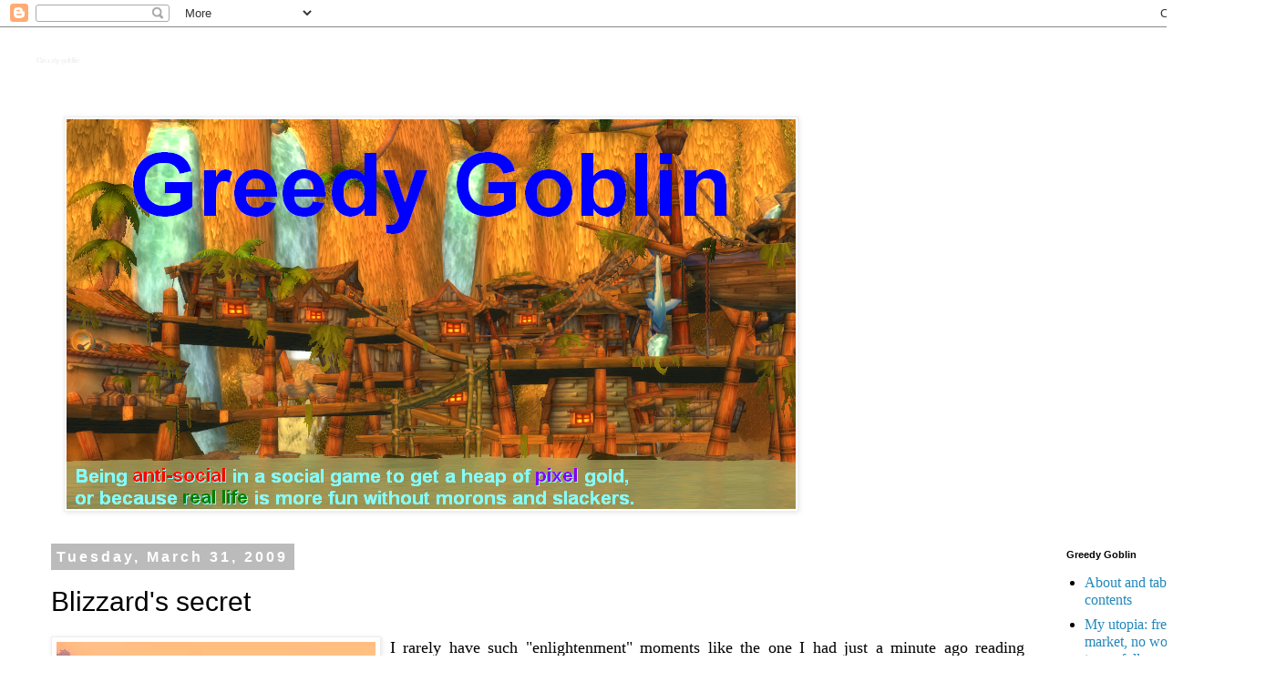

--- FILE ---
content_type: text/html; charset=UTF-8
request_url: http://greedygoblin.blogspot.com/2009/03/blizzards-secret.html
body_size: 20281
content:
<!DOCTYPE html>
<html class='v2' dir='ltr' lang='en'>
<head>
<link href='https://www.blogger.com/static/v1/widgets/335934321-css_bundle_v2.css' rel='stylesheet' type='text/css'/>
<meta content='width=1100' name='viewport'/>
<meta content='text/html; charset=UTF-8' http-equiv='Content-Type'/>
<meta content='blogger' name='generator'/>
<link href='http://greedygoblin.blogspot.com/favicon.ico' rel='icon' type='image/x-icon'/>
<link href='http://greedygoblin.blogspot.com/2009/03/blizzards-secret.html' rel='canonical'/>
<link rel="alternate" type="application/atom+xml" title="Greedy goblin - Atom" href="http://greedygoblin.blogspot.com/feeds/posts/default" />
<link rel="alternate" type="application/rss+xml" title="Greedy goblin - RSS" href="http://greedygoblin.blogspot.com/feeds/posts/default?alt=rss" />
<link rel="service.post" type="application/atom+xml" title="Greedy goblin - Atom" href="https://www.blogger.com/feeds/1461700565722278823/posts/default" />

<link rel="alternate" type="application/atom+xml" title="Greedy goblin - Atom" href="http://greedygoblin.blogspot.com/feeds/3243101324405234114/comments/default" />
<!--Can't find substitution for tag [blog.ieCssRetrofitLinks]-->
<link href='https://blogger.googleusercontent.com/img/b/R29vZ2xl/AVvXsEhttG-p1PENNoinftY9eCyZgZ676j6Yace27hjLxgDXLb2sUtmQruRCfL80d_sbIx32DQc1E-1-JjgJ5pk9NtW1S42PprPKAzzoVMS0qa2e1NtDh17a9liabyfZRDL51DXuKnrGucJrDIM/s400/phil.jpg' rel='image_src'/>
<meta content='http://greedygoblin.blogspot.com/2009/03/blizzards-secret.html' property='og:url'/>
<meta content='Blizzard&#39;s secret' property='og:title'/>
<meta content='I rarely have such &quot;enlightenment&quot; moments like the one I had just a minute ago reading Tobold : &quot; If anything, social interaction is one of...' property='og:description'/>
<meta content='https://blogger.googleusercontent.com/img/b/R29vZ2xl/AVvXsEhttG-p1PENNoinftY9eCyZgZ676j6Yace27hjLxgDXLb2sUtmQruRCfL80d_sbIx32DQc1E-1-JjgJ5pk9NtW1S42PprPKAzzoVMS0qa2e1NtDh17a9liabyfZRDL51DXuKnrGucJrDIM/w1200-h630-p-k-no-nu/phil.jpg' property='og:image'/>
<title>Greedy goblin: Blizzard's secret</title>
<style id='page-skin-1' type='text/css'><!--
/*
-----------------------------------------------
Blogger Template Style
Name:     Simple
Designer: Blogger
URL:      www.blogger.com
----------------------------------------------- */
/* Content
----------------------------------------------- */
body {
font: normal normal 16px Georgia, Utopia, 'Palatino Linotype', Palatino, serif;
color: #000000;
background: #ffffff none repeat scroll top left;
padding: 0 0 0 0;
}
html body .region-inner {
min-width: 0;
max-width: 100%;
width: auto;
}
h2 {
font-size: 22px;
}
a:link {
text-decoration:none;
color: #2288bb;
}
a:visited {
text-decoration:none;
color: #888888;
}
a:hover {
text-decoration:underline;
color: #33aaff;
}
.body-fauxcolumn-outer .fauxcolumn-inner {
background: transparent none repeat scroll top left;
_background-image: none;
}
.body-fauxcolumn-outer .cap-top {
position: absolute;
z-index: 1;
height: 400px;
width: 100%;
}
.body-fauxcolumn-outer .cap-top .cap-left {
width: 100%;
background: transparent none repeat-x scroll top left;
_background-image: none;
}
.content-outer {
-moz-box-shadow: 0 0 0 rgba(0, 0, 0, .15);
-webkit-box-shadow: 0 0 0 rgba(0, 0, 0, .15);
-goog-ms-box-shadow: 0 0 0 #333333;
box-shadow: 0 0 0 rgba(0, 0, 0, .15);
margin-bottom: 1px;
}
.content-inner {
padding: 10px 40px;
}
.content-inner {
background-color: #ffffff;
}
/* Header
----------------------------------------------- */
.header-outer {
background: transparent none repeat-x scroll 0 -400px;
_background-image: none;
}
.Header h1 {
font: normal normal 8px 'Trebuchet MS',Trebuchet,Verdana,sans-serif;
color: #ffffff;
text-shadow: 0 0 0 rgba(0, 0, 0, .2);
}
.Header h1 a {
color: #ffffff;
}
.Header .description {
font-size: 18px;
color: #000000;
}
.header-inner .Header .titlewrapper {
padding: 22px 0;
}
.header-inner .Header .descriptionwrapper {
padding: 0 0;
}
/* Tabs
----------------------------------------------- */
.tabs-inner .section:first-child {
border-top: 0 solid #dddddd;
}
.tabs-inner .section:first-child ul {
margin-top: -1px;
border-top: 1px solid #dddddd;
border-left: 1px solid #dddddd;
border-right: 1px solid #dddddd;
}
.tabs-inner .widget ul {
background: transparent none repeat-x scroll 0 -800px;
_background-image: none;
border-bottom: 1px solid #dddddd;
margin-top: 0;
margin-left: -30px;
margin-right: -30px;
}
.tabs-inner .widget li a {
display: inline-block;
padding: .6em 1em;
font: normal normal 20px 'Trebuchet MS', Trebuchet, Verdana, sans-serif;
color: #000000;
border-left: 1px solid #ffffff;
border-right: 1px solid #dddddd;
}
.tabs-inner .widget li:first-child a {
border-left: none;
}
.tabs-inner .widget li.selected a, .tabs-inner .widget li a:hover {
color: #000000;
background-color: #eeeeee;
text-decoration: none;
}
/* Columns
----------------------------------------------- */
.main-outer {
border-top: 0 solid transparent;
}
.fauxcolumn-left-outer .fauxcolumn-inner {
border-right: 1px solid transparent;
}
.fauxcolumn-right-outer .fauxcolumn-inner {
border-left: 1px solid transparent;
}
/* Headings
----------------------------------------------- */
div.widget > h2,
div.widget h2.title {
margin: 0 0 1em 0;
font: normal bold 11px 'Trebuchet MS',Trebuchet,Verdana,sans-serif;
color: #000000;
}
/* Widgets
----------------------------------------------- */
.widget .zippy {
color: #999999;
text-shadow: 2px 2px 1px rgba(0, 0, 0, .1);
}
.widget .popular-posts ul {
list-style: none;
}
/* Posts
----------------------------------------------- */
h2.date-header {
font: normal bold 16px Arial, Tahoma, Helvetica, FreeSans, sans-serif;
}
.date-header span {
background-color: #bbbbbb;
color: #ffffff;
padding: 0.4em;
letter-spacing: 3px;
margin: inherit;
}
.main-inner {
padding-top: 35px;
padding-bottom: 65px;
}
.main-inner .column-center-inner {
padding: 0 0;
}
.main-inner .column-center-inner .section {
margin: 0 1em;
}
.post {
margin: 0 0 45px 0;
}
h3.post-title, .comments h4 {
font: normal normal 30px 'Trebuchet MS',Trebuchet,Verdana,sans-serif;
margin: .75em 0 0;
}
.post-body {
font-size: 110%;
line-height: 1.4;
position: relative;
}
.post-body img, .post-body .tr-caption-container, .Profile img, .Image img,
.BlogList .item-thumbnail img {
padding: 2px;
background: #ffffff;
border: 1px solid #eeeeee;
-moz-box-shadow: 1px 1px 5px rgba(0, 0, 0, .1);
-webkit-box-shadow: 1px 1px 5px rgba(0, 0, 0, .1);
box-shadow: 1px 1px 5px rgba(0, 0, 0, .1);
}
.post-body img, .post-body .tr-caption-container {
padding: 5px;
}
.post-body .tr-caption-container {
color: #666666;
}
.post-body .tr-caption-container img {
padding: 0;
background: transparent;
border: none;
-moz-box-shadow: 0 0 0 rgba(0, 0, 0, .1);
-webkit-box-shadow: 0 0 0 rgba(0, 0, 0, .1);
box-shadow: 0 0 0 rgba(0, 0, 0, .1);
}
.post-header {
margin: 0 0 1.5em;
line-height: 1.6;
font-size: 90%;
}
.post-footer {
margin: 20px -2px 0;
padding: 5px 10px;
color: #666666;
background-color: #eeeeee;
border-bottom: 1px solid #eeeeee;
line-height: 1.6;
font-size: 90%;
}
#comments .comment-author {
padding-top: 1.5em;
border-top: 1px solid transparent;
background-position: 0 1.5em;
}
#comments .comment-author:first-child {
padding-top: 0;
border-top: none;
}
.avatar-image-container {
margin: .2em 0 0;
}
#comments .avatar-image-container img {
border: 1px solid #eeeeee;
}
/* Comments
----------------------------------------------- */
.comments .comments-content .icon.blog-author {
background-repeat: no-repeat;
background-image: url([data-uri]);
}
.comments .comments-content .loadmore a {
border-top: 1px solid #999999;
border-bottom: 1px solid #999999;
}
.comments .comment-thread.inline-thread {
background-color: #eeeeee;
}
.comments .continue {
border-top: 2px solid #999999;
}
/* Accents
---------------------------------------------- */
.section-columns td.columns-cell {
border-left: 1px solid transparent;
}
.blog-pager {
background: transparent url(https://www.blogblog.com/1kt/simple/paging_dot.png) repeat-x scroll top center;
}
.blog-pager-older-link, .home-link,
.blog-pager-newer-link {
background-color: #ffffff;
padding: 5px;
}
.footer-outer {
border-top: 1px dashed #bbbbbb;
}
/* Mobile
----------------------------------------------- */
body.mobile  {
background-size: auto;
}
.mobile .body-fauxcolumn-outer {
background: transparent none repeat scroll top left;
}
.mobile .body-fauxcolumn-outer .cap-top {
background-size: 100% auto;
}
.mobile .content-outer {
-webkit-box-shadow: 0 0 3px rgba(0, 0, 0, .15);
box-shadow: 0 0 3px rgba(0, 0, 0, .15);
}
.mobile .tabs-inner .widget ul {
margin-left: 0;
margin-right: 0;
}
.mobile .post {
margin: 0;
}
.mobile .main-inner .column-center-inner .section {
margin: 0;
}
.mobile .date-header span {
padding: 0.1em 10px;
margin: 0 -10px;
}
.mobile h3.post-title {
margin: 0;
}
.mobile .blog-pager {
background: transparent none no-repeat scroll top center;
}
.mobile .footer-outer {
border-top: none;
}
.mobile .main-inner, .mobile .footer-inner {
background-color: #ffffff;
}
.mobile-index-contents {
color: #000000;
}
.mobile-link-button {
background-color: #2288bb;
}
.mobile-link-button a:link, .mobile-link-button a:visited {
color: #ffffff;
}
.mobile .tabs-inner .section:first-child {
border-top: none;
}
.mobile .tabs-inner .PageList .widget-content {
background-color: #eeeeee;
color: #000000;
border-top: 1px solid #dddddd;
border-bottom: 1px solid #dddddd;
}
.mobile .tabs-inner .PageList .widget-content .pagelist-arrow {
border-left: 1px solid #dddddd;
}

--></style>
<style id='template-skin-1' type='text/css'><!--
body {
min-width: 1400px;
}
.content-outer, .content-fauxcolumn-outer, .region-inner {
min-width: 1400px;
max-width: 1400px;
_width: 1400px;
}
.main-inner .columns {
padding-left: 0px;
padding-right: 220px;
}
.main-inner .fauxcolumn-center-outer {
left: 0px;
right: 220px;
/* IE6 does not respect left and right together */
_width: expression(this.parentNode.offsetWidth -
parseInt("0px") -
parseInt("220px") + 'px');
}
.main-inner .fauxcolumn-left-outer {
width: 0px;
}
.main-inner .fauxcolumn-right-outer {
width: 220px;
}
.main-inner .column-left-outer {
width: 0px;
right: 100%;
margin-left: -0px;
}
.main-inner .column-right-outer {
width: 220px;
margin-right: -220px;
}
#layout {
min-width: 0;
}
#layout .content-outer {
min-width: 0;
width: 800px;
}
#layout .region-inner {
min-width: 0;
width: auto;
}
body#layout div.add_widget {
padding: 8px;
}
body#layout div.add_widget a {
margin-left: 32px;
}
--></style>
<link href='https://www.blogger.com/dyn-css/authorization.css?targetBlogID=1461700565722278823&amp;zx=d8822a48-a583-46a1-82fd-bfb90755fe2e' media='none' onload='if(media!=&#39;all&#39;)media=&#39;all&#39;' rel='stylesheet'/><noscript><link href='https://www.blogger.com/dyn-css/authorization.css?targetBlogID=1461700565722278823&amp;zx=d8822a48-a583-46a1-82fd-bfb90755fe2e' rel='stylesheet'/></noscript>
<meta name='google-adsense-platform-account' content='ca-host-pub-1556223355139109'/>
<meta name='google-adsense-platform-domain' content='blogspot.com'/>

</head>
<body class='loading variant-simplysimple'>
<div class='navbar section' id='navbar' name='Navbar'><div class='widget Navbar' data-version='1' id='Navbar1'><script type="text/javascript">
    function setAttributeOnload(object, attribute, val) {
      if(window.addEventListener) {
        window.addEventListener('load',
          function(){ object[attribute] = val; }, false);
      } else {
        window.attachEvent('onload', function(){ object[attribute] = val; });
      }
    }
  </script>
<div id="navbar-iframe-container"></div>
<script type="text/javascript" src="https://apis.google.com/js/platform.js"></script>
<script type="text/javascript">
      gapi.load("gapi.iframes:gapi.iframes.style.bubble", function() {
        if (gapi.iframes && gapi.iframes.getContext) {
          gapi.iframes.getContext().openChild({
              url: 'https://www.blogger.com/navbar/1461700565722278823?po\x3d3243101324405234114\x26origin\x3dhttp://greedygoblin.blogspot.com',
              where: document.getElementById("navbar-iframe-container"),
              id: "navbar-iframe"
          });
        }
      });
    </script><script type="text/javascript">
(function() {
var script = document.createElement('script');
script.type = 'text/javascript';
script.src = '//pagead2.googlesyndication.com/pagead/js/google_top_exp.js';
var head = document.getElementsByTagName('head')[0];
if (head) {
head.appendChild(script);
}})();
</script>
</div></div>
<div class='body-fauxcolumns'>
<div class='fauxcolumn-outer body-fauxcolumn-outer'>
<div class='cap-top'>
<div class='cap-left'></div>
<div class='cap-right'></div>
</div>
<div class='fauxborder-left'>
<div class='fauxborder-right'></div>
<div class='fauxcolumn-inner'>
</div>
</div>
<div class='cap-bottom'>
<div class='cap-left'></div>
<div class='cap-right'></div>
</div>
</div>
</div>
<div class='content'>
<div class='content-fauxcolumns'>
<div class='fauxcolumn-outer content-fauxcolumn-outer'>
<div class='cap-top'>
<div class='cap-left'></div>
<div class='cap-right'></div>
</div>
<div class='fauxborder-left'>
<div class='fauxborder-right'></div>
<div class='fauxcolumn-inner'>
</div>
</div>
<div class='cap-bottom'>
<div class='cap-left'></div>
<div class='cap-right'></div>
</div>
</div>
</div>
<div class='content-outer'>
<div class='content-cap-top cap-top'>
<div class='cap-left'></div>
<div class='cap-right'></div>
</div>
<div class='fauxborder-left content-fauxborder-left'>
<div class='fauxborder-right content-fauxborder-right'></div>
<div class='content-inner'>
<header>
<div class='header-outer'>
<div class='header-cap-top cap-top'>
<div class='cap-left'></div>
<div class='cap-right'></div>
</div>
<div class='fauxborder-left header-fauxborder-left'>
<div class='fauxborder-right header-fauxborder-right'></div>
<div class='region-inner header-inner'>
<div class='header section' id='header' name='Header'><div class='widget Header' data-version='1' id='Header1'>
<div id='header-inner'>
<div class='titlewrapper'>
<h1 class='title'>
<a href='http://greedygoblin.blogspot.com/'>
Greedy goblin
</a>
</h1>
</div>
<div class='descriptionwrapper'>
<p class='description'><span>
</span></p>
</div>
</div>
</div></div>
</div>
</div>
<div class='header-cap-bottom cap-bottom'>
<div class='cap-left'></div>
<div class='cap-right'></div>
</div>
</div>
</header>
<div class='tabs-outer'>
<div class='tabs-cap-top cap-top'>
<div class='cap-left'></div>
<div class='cap-right'></div>
</div>
<div class='fauxborder-left tabs-fauxborder-left'>
<div class='fauxborder-right tabs-fauxborder-right'></div>
<div class='region-inner tabs-inner'>
<div class='tabs section' id='crosscol' name='Cross-Column'><div class='widget Image' data-version='1' id='Image1'>
<h2>Greedy Goblin</h2>
<div class='widget-content'>
<a href='http://greedygoblin.blogspot.com/'>
<img alt='Greedy Goblin' height='428' id='Image1_img' src='https://blogger.googleusercontent.com/img/b/R29vZ2xl/AVvXsEjOxprewG8KKIDZPmHZO8Oy10m5Vy0sRg_Du95dlNVdjb_wBnvc9HEVMI36CYK1w49xWTdN0WGP5d9VAVds1mxxMlucxlUHOFI0z5HQY87zA2CYW1VlxBlB_DyTnH4cQCNh4sq_LmOL55te/s800-Ic42/goblin4.png' width='800'/>
</a>
<br/>
</div>
<div class='clear'></div>
</div></div>
<div class='tabs no-items section' id='crosscol-overflow' name='Cross-Column 2'></div>
</div>
</div>
<div class='tabs-cap-bottom cap-bottom'>
<div class='cap-left'></div>
<div class='cap-right'></div>
</div>
</div>
<div class='main-outer'>
<div class='main-cap-top cap-top'>
<div class='cap-left'></div>
<div class='cap-right'></div>
</div>
<div class='fauxborder-left main-fauxborder-left'>
<div class='fauxborder-right main-fauxborder-right'></div>
<div class='region-inner main-inner'>
<div class='columns fauxcolumns'>
<div class='fauxcolumn-outer fauxcolumn-center-outer'>
<div class='cap-top'>
<div class='cap-left'></div>
<div class='cap-right'></div>
</div>
<div class='fauxborder-left'>
<div class='fauxborder-right'></div>
<div class='fauxcolumn-inner'>
</div>
</div>
<div class='cap-bottom'>
<div class='cap-left'></div>
<div class='cap-right'></div>
</div>
</div>
<div class='fauxcolumn-outer fauxcolumn-left-outer'>
<div class='cap-top'>
<div class='cap-left'></div>
<div class='cap-right'></div>
</div>
<div class='fauxborder-left'>
<div class='fauxborder-right'></div>
<div class='fauxcolumn-inner'>
</div>
</div>
<div class='cap-bottom'>
<div class='cap-left'></div>
<div class='cap-right'></div>
</div>
</div>
<div class='fauxcolumn-outer fauxcolumn-right-outer'>
<div class='cap-top'>
<div class='cap-left'></div>
<div class='cap-right'></div>
</div>
<div class='fauxborder-left'>
<div class='fauxborder-right'></div>
<div class='fauxcolumn-inner'>
</div>
</div>
<div class='cap-bottom'>
<div class='cap-left'></div>
<div class='cap-right'></div>
</div>
</div>
<!-- corrects IE6 width calculation -->
<div class='columns-inner'>
<div class='column-center-outer'>
<div class='column-center-inner'>
<div class='main section' id='main' name='Main'><div class='widget Blog' data-version='1' id='Blog1'>
<div class='blog-posts hfeed'>

          <div class="date-outer">
        
<h2 class='date-header'><span>Tuesday, March 31, 2009</span></h2>

          <div class="date-posts">
        
<div class='post-outer'>
<div class='post hentry uncustomized-post-template' itemprop='blogPost' itemscope='itemscope' itemtype='http://schema.org/BlogPosting'>
<meta content='https://blogger.googleusercontent.com/img/b/R29vZ2xl/AVvXsEhttG-p1PENNoinftY9eCyZgZ676j6Yace27hjLxgDXLb2sUtmQruRCfL80d_sbIx32DQc1E-1-JjgJ5pk9NtW1S42PprPKAzzoVMS0qa2e1NtDh17a9liabyfZRDL51DXuKnrGucJrDIM/s400/phil.jpg' itemprop='image_url'/>
<meta content='1461700565722278823' itemprop='blogId'/>
<meta content='3243101324405234114' itemprop='postId'/>
<a name='3243101324405234114'></a>
<h3 class='post-title entry-title' itemprop='name'>
Blizzard's secret
</h3>
<div class='post-header'>
<div class='post-header-line-1'></div>
</div>
<div class='post-body entry-content' id='post-body-3243101324405234114' itemprop='description articleBody'>
<div style="text-align: justify;"><img alt="" border="0" id="BLOGGER_PHOTO_ID_5283419979927754818" src="https://blogger.googleusercontent.com/img/b/R29vZ2xl/AVvXsEhttG-p1PENNoinftY9eCyZgZ676j6Yace27hjLxgDXLb2sUtmQruRCfL80d_sbIx32DQc1E-1-JjgJ5pk9NtW1S42PprPKAzzoVMS0qa2e1NtDh17a9liabyfZRDL51DXuKnrGucJrDIM/s400/phil.jpg" style="margin: 0pt 10px 10px 0pt; float: left; cursor: pointer; width: 350px; height: 200px;" />I rarely have such "enlightenment" moments like the one I had just a minute ago reading <a href="http://tobolds.blogspot.com/2009/03/can-there-be-other-games-after-wow.html">Tobold</a>: "<span style="color: rgb(102, 102, 102);">If anything, social interaction is one of the weak points of World of Warcraft. No other game has so much soloing, so much guild hopping, so little loyalty between "friends" and guild mates. Guilds draw together when there is new content to beat, but quickly fall apart once the content is beaten. Blizzard completely failed to introduce any purpose to guilds beyond raids. And as new raid content is being added at a relatively slow pace, there are large stretches of time in which WoW is vulnerable to large numbers of people being bored and leaving WoW to check out a new game. If that new game would be any good, and had better social cohesion, the social "pull" would be more likely to draw players out of WoW than back in.</span>"<br /><br />I strongly believe that this "weakness" is the very secret that made WoW the No1 MMO. Am I crazy, claiming that "social interaction weakness" is the strongpoint of a social game? I think not.<br /><br />To understand this point, one has to see what the social people want: understanding, acceptance, respect, to like and to be liked. Theoretically it's not hard to get. It doesn't cost me to "be nice" with others. It doesn't hurt even me, the antisocial goblin to greet a stranger with "Good evening Sir, could you be so kind to tell me where X street is?". Believe or not, I never call my co-workers in other departments anything than "dear X" or "Sir/Madam", or "Hi mate". Why would I? Do I need drama? Does being nice hurts me somehow? These people may feel that I like them, I respect them, and it's only the circumstances that doesn't let us get any closer than a give each other a smile and some nice words.<br /><br />On the other hand the co-workers of my own department are pretty different. Some of them I really like and cooperate happily. Others... well... there was a guy I refused to even talk to and when the boss asked what's going on, I told him "he is a moron and if I'd open my mouth I'd say something that could bring an emotional harassment lawsuit to the company". Why? Because I thought he was a moron who is just wasting our resources and I have to work more than my fair share because he is unable to. Was I right? I believe so, but an objective third party may disagree.<br /><br />Was he a devilkin, worse than anyone in the company? Even I don't think so. Then why was my connection with him terrible (and quite uneasy with some others), while I'm fine with the guys in other departments? Because the latter have no effect on my life, neither positive, nor negative. They never had a <span style="font-style: italic;">chance</span> to cause me any trouble.<br /><br />The members of my department are my close co-workers. Our projects are common, if the other guy don't do his part, the project will fail, no matter how good my part was. If he does his part, if he bring good ideas, if he gives constructive critism to mine, he is a great help, and I'm greatful for his effort. If he does not, I will dislike him, meaning I'm trying to make him quit or be fired and replaced with a better one.<br /><br />So I'm nice with every strangers and friendly/unfriendly with close people depending on their <span style="font-style: italic;">effort.</span> You can set up pinkish lies about "friendship" and "love" but the bottom line is always effort. Ask yourself: if your significant other would stop making good effort in the bedroom (and on the kitchen table, in the car, in the hotel elevator...), how long would your "pure and selfless" love hold?<br /><br />In WoW the "weak interaction" with soloing, easy guild hopping, "no purpose beyond raiding" guild means that we no way depend on the other. He cannot really hurt our gaming experience, unless he is directly harassing us.<br /><ul style="margin-top: 0pt; margin-bottom: 0pt;"><li>He doesn't show up at raid inv? No problems dude, bring the player not the class, anyone  else can takes his place.</li><li>He does 1000DPS? No problems dude, I can make 4K, so I can carry 3 such players.<br /></li><li>He wants the same epic? No problems dude, this, or some other will drop next week. It's not like anyone will be less than full ilvl226 a month after 3.1</li><li>He sucks at PvP? Chill dude, it's just a game, we still get loads of honor points even if we lose all the matches and we can arena without him.<br /></li><li>He does not share gold? So what, does anyone needs any?</li><li>He quit the guild at 2 AM? Wait a minute dude, what was his name? X? Was he in our guild at all?</li></ul><br />Imagine a game where we depend on each other. Imagine that after wiping on Thaddeus  you would lose a level and would have to quest in Icecrown a day to be able to wear your epics again. The guy who messed up polarity would still be a dude?<br /><br />Imagine a non-consensual PvP game like Darkfall where you arranged to go to X location in group of 4 to do something and he doesn't bother to show up, and you wait for an hour than the 3 of you move out just to be ganked by 4 guys, who /laugh at you while loot your gear. You could have won or at least retreat if you were 4. Would he still be a dude?<br /><br />Imagine a business-PvP game like EVE, where a corporate (guild) leader hops guild with <a href="http://tobolds.blogspot.com/2009/02/mega-griefing.html">half of the guildmembers wealth</a>. Would it be just "chill dude it's just a game"?<br /><br />Imagine an evolving PvE game where Sartharion's eggs hatch and he assaults and burns Dalaran, giving <span style="font-style: italic;">everyone </span>a "Game Over" screen if the server population fail to raid him N times within 4 weeks after expansion? The guy who levels his alts instead of gearing his main to get ready to raid would still be a dude?<br /><br />WoW is a 0 stress environment (unless you make stress yourself by setting a goal that needs other people's participation). The other people can not cause you any loss of items, gold, achievement points or any kind of "fun" (unless harassing). WoW is like a "happy hours" in a beerhouse. Everyone is a dude. Everyone is nice to you and no one give you a hard time. No one causes you any loss. While the guys are changing all the time, there is always a dude sitting next to you with a happy face and a full glass of beer.<br /></div>
<div style='clear: both;'></div>
</div>
<div class='post-footer'>
<div class='post-footer-line post-footer-line-1'>
<span class='post-author vcard'>
</span>
<span class='post-timestamp'>
at
<meta content='http://greedygoblin.blogspot.com/2009/03/blizzards-secret.html' itemprop='url'/>
<a class='timestamp-link' href='http://greedygoblin.blogspot.com/2009/03/blizzards-secret.html' rel='bookmark' title='permanent link'><abbr class='published' itemprop='datePublished' title='2009-03-31T07:00:00+02:00'>07:00</abbr></a>
</span>
<span class='post-comment-link'>
</span>
<span class='post-icons'>
<span class='item-action'>
<a href='https://www.blogger.com/email-post/1461700565722278823/3243101324405234114' title='Email Post'>
<img alt='' class='icon-action' height='13' src='https://resources.blogblog.com/img/icon18_email.gif' width='18'/>
</a>
</span>
</span>
<div class='post-share-buttons goog-inline-block'>
</div>
</div>
<div class='post-footer-line post-footer-line-2'>
<span class='post-labels'>
Categories:
<a href='http://greedygoblin.blogspot.com/search/label/Ideas' rel='tag'>Ideas</a>
</span>
</div>
<div class='post-footer-line post-footer-line-3'>
<span class='post-location'>
</span>
</div>
</div>
</div>
<div class='comments' id='comments'>
<a name='comments'></a>
<h4>13 comments:</h4>
<div id='Blog1_comments-block-wrapper'>
<dl class='avatar-comment-indent' id='comments-block'>
<dt class='comment-author ' id='c1631650212050733234'>
<a name='c1631650212050733234'></a>
<div class="avatar-image-container vcard"><span dir="ltr"><a href="https://www.blogger.com/profile/15177750815584983551" target="" rel="nofollow" onclick="" class="avatar-hovercard" id="av-1631650212050733234-15177750815584983551"><img src="https://resources.blogblog.com/img/blank.gif" width="35" height="35" class="delayLoad" style="display: none;" longdesc="//blogger.googleusercontent.com/img/b/R29vZ2xl/AVvXsEj953p-kgvyhVg1SHcHzeHPIY64fQjSCL0Gkq-EZN6nyo1PlzNY-9jVkKMxQDJQDiBpustTYEM2_1SoZTNzDbtbuQSya_sDxTpOpRdapSOI9wNuxWWVhSRTI2sTQ3FSuA/s45-c/Yaggleaxes.JPG" alt="" title="Yaggle">

<noscript><img src="//blogger.googleusercontent.com/img/b/R29vZ2xl/AVvXsEj953p-kgvyhVg1SHcHzeHPIY64fQjSCL0Gkq-EZN6nyo1PlzNY-9jVkKMxQDJQDiBpustTYEM2_1SoZTNzDbtbuQSya_sDxTpOpRdapSOI9wNuxWWVhSRTI2sTQ3FSuA/s45-c/Yaggleaxes.JPG" width="35" height="35" class="photo" alt=""></noscript></a></span></div>
<a href='https://www.blogger.com/profile/15177750815584983551' rel='nofollow'>Yaggle</a>
said...
</dt>
<dd class='comment-body' id='Blog1_cmt-1631650212050733234'>
<p>
It really does come down to "effort" even more so than "results".  I am not even sure why this is but when there is no effort I feel disrespected, I feel my instincts tell me to stay away from that person.  I feel slighted.  Even when a person gives results, I am not sure deep down what that person's motives are.  But when somebody gives effort, I know that person has decent motives.
</p>
</dd>
<dd class='comment-footer'>
<span class='comment-timestamp'>
<a href='http://greedygoblin.blogspot.com/2009/03/blizzards-secret.html?showComment=1238477220000#c1631650212050733234' title='comment permalink'>
31 March, 2009 07:27
</a>
<span class='item-control blog-admin pid-1217862785'>
<a class='comment-delete' href='https://www.blogger.com/comment/delete/1461700565722278823/1631650212050733234' title='Delete Comment'>
<img src='https://resources.blogblog.com/img/icon_delete13.gif'/>
</a>
</span>
</span>
</dd>
<dt class='comment-author ' id='c1015913194590985201'>
<a name='c1015913194590985201'></a>
<div class="avatar-image-container avatar-stock"><span dir="ltr"><a href="https://www.blogger.com/profile/07903694685830540964" target="" rel="nofollow" onclick="" class="avatar-hovercard" id="av-1015913194590985201-07903694685830540964"><img src="//www.blogger.com/img/blogger_logo_round_35.png" width="35" height="35" alt="" title="Unknown">

</a></span></div>
<a href='https://www.blogger.com/profile/07903694685830540964' rel='nofollow'>Unknown</a>
said...
</dt>
<dd class='comment-body' id='Blog1_cmt-1015913194590985201'>
<p>
I mostly agree with Yaggle, though with the current ezmode raiding, I'm not certain it's easy to distinguish between effort and results.<BR/><BR/>Case in point: my guild is still incapable of Sarth + 1. Why? People keep getting hit by lava waves. Two or three people, each wave.<BR/><BR/>I don't care if you're in tears on vent insisting you're giving your best effort, I'm not necessarily able to accept that such a claim is genuine in this sort of situation.<BR/><BR/>(So I guess what I'm rambling towards is wondering whether there is an intelligent way to delineate between effort and results.)<BR/><BR/>Unrelated: "if your significant other would stop making good effort in the bedroom (and on the kitchen table, in the car, in the hotel elevator...)" is probably the best line I've seen in any blog in quite some time. Well played, sir.
</p>
</dd>
<dd class='comment-footer'>
<span class='comment-timestamp'>
<a href='http://greedygoblin.blogspot.com/2009/03/blizzards-secret.html?showComment=1238478000000#c1015913194590985201' title='comment permalink'>
31 March, 2009 07:40
</a>
<span class='item-control blog-admin pid-911781612'>
<a class='comment-delete' href='https://www.blogger.com/comment/delete/1461700565722278823/1015913194590985201' title='Delete Comment'>
<img src='https://resources.blogblog.com/img/icon_delete13.gif'/>
</a>
</span>
</span>
</dd>
<dt class='comment-author ' id='c4880162312620854472'>
<a name='c4880162312620854472'></a>
<div class="avatar-image-container avatar-stock"><span dir="ltr"><a href="https://www.blogger.com/profile/05599530550830912452" target="" rel="nofollow" onclick="" class="avatar-hovercard" id="av-4880162312620854472-05599530550830912452"><img src="//www.blogger.com/img/blogger_logo_round_35.png" width="35" height="35" alt="" title="DarkKnight">

</a></span></div>
<a href='https://www.blogger.com/profile/05599530550830912452' rel='nofollow'>DarkKnight</a>
said...
</dt>
<dd class='comment-body' id='Blog1_cmt-4880162312620854472'>
<p>
I have to admit that the whole soloing part is mainly why I stuck to WoW a long time ago (read: over 4 years ago), as back then I just played it for some fun and relaxing and as solo as can be. Which changed over time thanks to meeting some very nice and fun people, although I am now more and more going back to soloing, simply because of sheer boredom with current content.<BR/>Although I get the feeling that more and more soloistic (hmm, not a word according to FF Spellcheck, but you get the idea) ppl are 'invading' WoW now. Which are basically after the purples and then leave again to a better place.<BR/>And that is all fine in WoW, as said in blog there is no penalty at all, so it is all just doing like you want. If you however respect the members of your guild then you can not possibly join a guild for a week, get some purples and move on again. And that's the only purpose a guild has atm: stability, one way or another.<BR/><BR/>To get back on Yaggles point: There you see the effort/results coming back, because at the moment, a minimum of effort is required to get the wanted results. Question is whether guilds will keep existing if it stays like this and they become basically superfluous. Why bother being in a guild when you can just PuG everything whenever you want and however you want? The only reason imo would be to get the 'harder' things done (think Sarth 3D e.g.) or in case you actually have multiple friends in a guild, but even then it is not really needed.<BR/><BR/>So the main question is: how will the balance effort vs results be. If any effort will bring results, than soloing might be the easiest way and as such back to why WoW became so big in the first place. But then even solo'ing can get you into raids, in stead of being 'limited' to questing, battlegrounds, arena, instancing. In other words: atm everything is possible by soloing, so there is definitely less and less social requirements in WoW. Whether that's good or bad I'll refrain from commenting on :).
</p>
</dd>
<dd class='comment-footer'>
<span class='comment-timestamp'>
<a href='http://greedygoblin.blogspot.com/2009/03/blizzards-secret.html?showComment=1238486880000#c4880162312620854472' title='comment permalink'>
31 March, 2009 10:08
</a>
<span class='item-control blog-admin pid-543370702'>
<a class='comment-delete' href='https://www.blogger.com/comment/delete/1461700565722278823/4880162312620854472' title='Delete Comment'>
<img src='https://resources.blogblog.com/img/icon_delete13.gif'/>
</a>
</span>
</span>
</dd>
<dt class='comment-author ' id='c6167992126372305297'>
<a name='c6167992126372305297'></a>
<div class="avatar-image-container vcard"><span dir="ltr"><a href="https://www.blogger.com/profile/08716211705647213383" target="" rel="nofollow" onclick="" class="avatar-hovercard" id="av-6167992126372305297-08716211705647213383"><img src="https://resources.blogblog.com/img/blank.gif" width="35" height="35" class="delayLoad" style="display: none;" longdesc="//blogger.googleusercontent.com/img/b/R29vZ2xl/AVvXsEia53JQkJo0nTuLchAnVXfSbgkFZcwuZjW4xyY8XqRk8iIuBmTwWnnCXbu265FqAf6UWH5rjX2yVAywKyMayMMlMcLB05csHn6eIR1kBPv4Wfa1m8ujDLUtBAx1xvlcmA/s45-c/nihlathak.gif" alt="" title="Stabs">

<noscript><img src="//blogger.googleusercontent.com/img/b/R29vZ2xl/AVvXsEia53JQkJo0nTuLchAnVXfSbgkFZcwuZjW4xyY8XqRk8iIuBmTwWnnCXbu265FqAf6UWH5rjX2yVAywKyMayMMlMcLB05csHn6eIR1kBPv4Wfa1m8ujDLUtBAx1xvlcmA/s45-c/nihlathak.gif" width="35" height="35" class="photo" alt=""></noscript></a></span></div>
<a href='https://www.blogger.com/profile/08716211705647213383' rel='nofollow'>Stabs</a>
said...
</dt>
<dd class='comment-body' id='Blog1_cmt-6167992126372305297'>
<p>
Wonderful post, Gevlon
</p>
</dd>
<dd class='comment-footer'>
<span class='comment-timestamp'>
<a href='http://greedygoblin.blogspot.com/2009/03/blizzards-secret.html?showComment=1238502180000#c6167992126372305297' title='comment permalink'>
31 March, 2009 14:23
</a>
<span class='item-control blog-admin pid-195124074'>
<a class='comment-delete' href='https://www.blogger.com/comment/delete/1461700565722278823/6167992126372305297' title='Delete Comment'>
<img src='https://resources.blogblog.com/img/icon_delete13.gif'/>
</a>
</span>
</span>
</dd>
<dt class='comment-author ' id='c2878169511465767949'>
<a name='c2878169511465767949'></a>
<div class="avatar-image-container avatar-stock"><span dir="ltr"><img src="//resources.blogblog.com/img/blank.gif" width="35" height="35" alt="" title="Anonymous">

</span></div>
Anonymous
said...
</dt>
<dd class='comment-body' id='Blog1_cmt-2878169511465767949'>
<p>
yaaaaa gevlon is back on track!<BR/><BR/>good post.
</p>
</dd>
<dd class='comment-footer'>
<span class='comment-timestamp'>
<a href='http://greedygoblin.blogspot.com/2009/03/blizzards-secret.html?showComment=1238509860000#c2878169511465767949' title='comment permalink'>
31 March, 2009 16:31
</a>
<span class='item-control blog-admin pid-1043229328'>
<a class='comment-delete' href='https://www.blogger.com/comment/delete/1461700565722278823/2878169511465767949' title='Delete Comment'>
<img src='https://resources.blogblog.com/img/icon_delete13.gif'/>
</a>
</span>
</span>
</dd>
<dt class='comment-author ' id='c7821023849688332440'>
<a name='c7821023849688332440'></a>
<div class="avatar-image-container vcard"><span dir="ltr"><a href="https://www.blogger.com/profile/12993374723078874130" target="" rel="nofollow" onclick="" class="avatar-hovercard" id="av-7821023849688332440-12993374723078874130"><img src="https://resources.blogblog.com/img/blank.gif" width="35" height="35" class="delayLoad" style="display: none;" longdesc="//blogger.googleusercontent.com/img/b/R29vZ2xl/AVvXsEjYRqId68c7f0KMODSuuKXdSxTy2jjaQ0Yf9gx5gnNhXECs0YUXIaCznUUuKA0qaHqyHmKX3iEjtEXT47f83AwfRQxbqIwu0hYmJyNwnH9DGTagJkiio3n3C7oDEkKJIw/s45-c/Mudman.jpg" alt="" title="Hinenuitepo">

<noscript><img src="//blogger.googleusercontent.com/img/b/R29vZ2xl/AVvXsEjYRqId68c7f0KMODSuuKXdSxTy2jjaQ0Yf9gx5gnNhXECs0YUXIaCznUUuKA0qaHqyHmKX3iEjtEXT47f83AwfRQxbqIwu0hYmJyNwnH9DGTagJkiio3n3C7oDEkKJIw/s45-c/Mudman.jpg" width="35" height="35" class="photo" alt=""></noscript></a></span></div>
<a href='https://www.blogger.com/profile/12993374723078874130' rel='nofollow'>Hinenuitepo</a>
said...
</dt>
<dd class='comment-body' id='Blog1_cmt-7821023849688332440'>
<p>
Sheesh, <BR/>all your social stuff is really getting boring. <BR/>I'd prefer to read about your economic and gold-making strategies.
</p>
</dd>
<dd class='comment-footer'>
<span class='comment-timestamp'>
<a href='http://greedygoblin.blogspot.com/2009/03/blizzards-secret.html?showComment=1238519220000#c7821023849688332440' title='comment permalink'>
31 March, 2009 19:07
</a>
<span class='item-control blog-admin pid-1309014009'>
<a class='comment-delete' href='https://www.blogger.com/comment/delete/1461700565722278823/7821023849688332440' title='Delete Comment'>
<img src='https://resources.blogblog.com/img/icon_delete13.gif'/>
</a>
</span>
</span>
</dd>
<dt class='comment-author ' id='c6338368810834707778'>
<a name='c6338368810834707778'></a>
<div class="avatar-image-container avatar-stock"><span dir="ltr"><img src="//resources.blogblog.com/img/blank.gif" width="35" height="35" alt="" title="Anonymous">

</span></div>
Anonymous
said...
</dt>
<dd class='comment-body' id='Blog1_cmt-6338368810834707778'>
<p>
Wow, Tobold really went out on a limb there saying WoW will someday be replaced by something better. Um, jeez, ya think?<BR/><BR/>What up and coming game company will likely pull this off? Probably Blizzard. :)<BR/><BR/>Let's face it, NO ONE, not a single game company ever, has topped Blizzard in a genre they decide to pursue. It could happen, but it won't be based on better social mechanics or opportunity, that is for sure.
</p>
</dd>
<dd class='comment-footer'>
<span class='comment-timestamp'>
<a href='http://greedygoblin.blogspot.com/2009/03/blizzards-secret.html?showComment=1238519400000#c6338368810834707778' title='comment permalink'>
31 March, 2009 19:10
</a>
<span class='item-control blog-admin pid-1043229328'>
<a class='comment-delete' href='https://www.blogger.com/comment/delete/1461700565722278823/6338368810834707778' title='Delete Comment'>
<img src='https://resources.blogblog.com/img/icon_delete13.gif'/>
</a>
</span>
</span>
</dd>
<dt class='comment-author ' id='c3601342387064878951'>
<a name='c3601342387064878951'></a>
<div class="avatar-image-container vcard"><span dir="ltr"><a href="https://www.blogger.com/profile/03615033343005638291" target="" rel="nofollow" onclick="" class="avatar-hovercard" id="av-3601342387064878951-03615033343005638291"><img src="https://resources.blogblog.com/img/blank.gif" width="35" height="35" class="delayLoad" style="display: none;" longdesc="//2.bp.blogspot.com/_GL0FYDLg8rQ/SkpaITl8XdI/AAAAAAAAASM/7-Bsjrth8dE/S45-s35/hatchdharma%2Bmed.jpg" alt="" title="Hatch">

<noscript><img src="//2.bp.blogspot.com/_GL0FYDLg8rQ/SkpaITl8XdI/AAAAAAAAASM/7-Bsjrth8dE/S45-s35/hatchdharma%2Bmed.jpg" width="35" height="35" class="photo" alt=""></noscript></a></span></div>
<a href='https://www.blogger.com/profile/03615033343005638291' rel='nofollow'>Hatch</a>
said...
</dt>
<dd class='comment-body' id='Blog1_cmt-3601342387064878951'>
<p>
It's pretty cool that the ability to have fun in this particular game is less reliant than it could be on the whims of random people I met over the internet.<BR/><BR/>I like having a low-stress environment to unwind in after a day at my real life job.<BR/><BR/>If I want hardcore challenges, then I'll reach for them in real life, where success gives me real life rewards.
</p>
</dd>
<dd class='comment-footer'>
<span class='comment-timestamp'>
<a href='http://greedygoblin.blogspot.com/2009/03/blizzards-secret.html?showComment=1238523120000#c3601342387064878951' title='comment permalink'>
31 March, 2009 20:12
</a>
<span class='item-control blog-admin pid-1618775535'>
<a class='comment-delete' href='https://www.blogger.com/comment/delete/1461700565722278823/3601342387064878951' title='Delete Comment'>
<img src='https://resources.blogblog.com/img/icon_delete13.gif'/>
</a>
</span>
</span>
</dd>
<dt class='comment-author ' id='c3682996373611863364'>
<a name='c3682996373611863364'></a>
<div class="avatar-image-container avatar-stock"><span dir="ltr"><a href="https://www.blogger.com/profile/18370413068715418697" target="" rel="nofollow" onclick="" class="avatar-hovercard" id="av-3682996373611863364-18370413068715418697"><img src="//www.blogger.com/img/blogger_logo_round_35.png" width="35" height="35" alt="" title="Unknown">

</a></span></div>
<a href='https://www.blogger.com/profile/18370413068715418697' rel='nofollow'>Unknown</a>
said...
</dt>
<dd class='comment-body' id='Blog1_cmt-3682996373611863364'>
<p>
Gevlon, you remind me of Steve Albini:<BR/><BR/>http://www.negativland.com/albini.html<BR/><BR/>That's a compliment.
</p>
</dd>
<dd class='comment-footer'>
<span class='comment-timestamp'>
<a href='http://greedygoblin.blogspot.com/2009/03/blizzards-secret.html?showComment=1238529300000#c3682996373611863364' title='comment permalink'>
31 March, 2009 21:55
</a>
<span class='item-control blog-admin pid-390226147'>
<a class='comment-delete' href='https://www.blogger.com/comment/delete/1461700565722278823/3682996373611863364' title='Delete Comment'>
<img src='https://resources.blogblog.com/img/icon_delete13.gif'/>
</a>
</span>
</span>
</dd>
<dt class='comment-author ' id='c660935609293654314'>
<a name='c660935609293654314'></a>
<div class="avatar-image-container vcard"><span dir="ltr"><a href="https://www.blogger.com/profile/13868901474885427449" target="" rel="nofollow" onclick="" class="avatar-hovercard" id="av-660935609293654314-13868901474885427449"><img src="https://resources.blogblog.com/img/blank.gif" width="35" height="35" class="delayLoad" style="display: none;" longdesc="//blogger.googleusercontent.com/img/b/R29vZ2xl/AVvXsEjB_SvPQUhFHgFb1rgp3_1QAJ6FP6VNEypMJeHUz1BDYbovAfbGu9f3VVjjSpOYOX7tW5ruHfG3_8m2YF0AchL80uKdTsuOsH4P3AQmHMUnbIYgAgl_xB7Og76gulDncNk/s45-c/vexisforum.jpg" alt="" title="Kiryn">

<noscript><img src="//blogger.googleusercontent.com/img/b/R29vZ2xl/AVvXsEjB_SvPQUhFHgFb1rgp3_1QAJ6FP6VNEypMJeHUz1BDYbovAfbGu9f3VVjjSpOYOX7tW5ruHfG3_8m2YF0AchL80uKdTsuOsH4P3AQmHMUnbIYgAgl_xB7Og76gulDncNk/s45-c/vexisforum.jpg" width="35" height="35" class="photo" alt=""></noscript></a></span></div>
<a href='https://www.blogger.com/profile/13868901474885427449' rel='nofollow'>Kiryn</a>
said...
</dt>
<dd class='comment-body' id='Blog1_cmt-660935609293654314'>
<p>
I play WoW precisely because it is weak in social areas. I'm not a social person. I was a big fan of single-player console RPGs when I was growing up, but I found myself constantly bored of them after 40-50 hours. I could spend more time leveling up my characters, perfecting their stats and whatnot, but there wasn't any point to it. There wasn't a reason to grind my characters up past the minimum level needed to defeat the final boss. There simply wasn't anything to do.<BR/><BR/>In WoW, I'm given a single-player game that will never run out of things for me to do, even when I reach the level cap. Leveling each class is different in interesting ways. Each little achievement or quest or day at the auction house gives me a separate little minigame with different rewards. But the rewards for each one are all tied to my persistent characters.<BR/><BR/>The multiplayer aspect of the game is tolerated, because it makes it easy to play alongside one or two of my best friends in real life when we have the time. But I'd rather not associate with my raiding group outside of raids. It's so much more peaceful being in a guild with my alts and nobody else.
</p>
</dd>
<dd class='comment-footer'>
<span class='comment-timestamp'>
<a href='http://greedygoblin.blogspot.com/2009/03/blizzards-secret.html?showComment=1238530440000#c660935609293654314' title='comment permalink'>
31 March, 2009 22:14
</a>
<span class='item-control blog-admin pid-952460576'>
<a class='comment-delete' href='https://www.blogger.com/comment/delete/1461700565722278823/660935609293654314' title='Delete Comment'>
<img src='https://resources.blogblog.com/img/icon_delete13.gif'/>
</a>
</span>
</span>
</dd>
<dt class='comment-author ' id='c6245464215350353204'>
<a name='c6245464215350353204'></a>
<div class="avatar-image-container vcard"><span dir="ltr"><a href="https://www.blogger.com/profile/15177750815584983551" target="" rel="nofollow" onclick="" class="avatar-hovercard" id="av-6245464215350353204-15177750815584983551"><img src="https://resources.blogblog.com/img/blank.gif" width="35" height="35" class="delayLoad" style="display: none;" longdesc="//blogger.googleusercontent.com/img/b/R29vZ2xl/AVvXsEj953p-kgvyhVg1SHcHzeHPIY64fQjSCL0Gkq-EZN6nyo1PlzNY-9jVkKMxQDJQDiBpustTYEM2_1SoZTNzDbtbuQSya_sDxTpOpRdapSOI9wNuxWWVhSRTI2sTQ3FSuA/s45-c/Yaggleaxes.JPG" alt="" title="Yaggle">

<noscript><img src="//blogger.googleusercontent.com/img/b/R29vZ2xl/AVvXsEj953p-kgvyhVg1SHcHzeHPIY64fQjSCL0Gkq-EZN6nyo1PlzNY-9jVkKMxQDJQDiBpustTYEM2_1SoZTNzDbtbuQSya_sDxTpOpRdapSOI9wNuxWWVhSRTI2sTQ3FSuA/s45-c/Yaggleaxes.JPG" width="35" height="35" class="photo" alt=""></noscript></a></span></div>
<a href='https://www.blogger.com/profile/15177750815584983551' rel='nofollow'>Yaggle</a>
said...
</dt>
<dd class='comment-body' id='Blog1_cmt-6245464215350353204'>
<p>
@Hatch - I know what you mean.  Sometimes after a hard night at work, World of Warcraft is the only thing that saves me from insanity.  It's a place I can go to get things done without somebody breathing down my neck or standing in my way talking.  It's better than getting drunk at least.<BR/>And yes RL gold is better LOL.
</p>
</dd>
<dd class='comment-footer'>
<span class='comment-timestamp'>
<a href='http://greedygoblin.blogspot.com/2009/03/blizzards-secret.html?showComment=1238539020000#c6245464215350353204' title='comment permalink'>
01 April, 2009 00:37
</a>
<span class='item-control blog-admin pid-1217862785'>
<a class='comment-delete' href='https://www.blogger.com/comment/delete/1461700565722278823/6245464215350353204' title='Delete Comment'>
<img src='https://resources.blogblog.com/img/icon_delete13.gif'/>
</a>
</span>
</span>
</dd>
<dt class='comment-author ' id='c7396701440061287002'>
<a name='c7396701440061287002'></a>
<div class="avatar-image-container avatar-stock"><span dir="ltr"><a href="https://www.blogger.com/profile/02680001323515074676" target="" rel="nofollow" onclick="" class="avatar-hovercard" id="av-7396701440061287002-02680001323515074676"><img src="//www.blogger.com/img/blogger_logo_round_35.png" width="35" height="35" alt="" title="Aboo">

</a></span></div>
<a href='https://www.blogger.com/profile/02680001323515074676' rel='nofollow'>Aboo</a>
said...
</dt>
<dd class='comment-body' id='Blog1_cmt-7396701440061287002'>
<p>
Any MMO's social interaction is only as strong as it's players desire to socially interact.  I have played many of them over the years, and seen this many times.<BR/><BR/>If you feel that WoW lacks social interaction, look in the mirror.  You have no one to blame but yourself.<BR/><BR/>The game should not have to force yout to socially interact.  Some of you talk like Your Reason for something is the Only Reason and that's bull-spit.  A Guilds only purpose is to Raid?  WTF?  Who died and made you head software designer/architect/content creation specialist?<BR/><BR/>The fact is that people take from the game what they put into it.  The same as in life.
</p>
</dd>
<dd class='comment-footer'>
<span class='comment-timestamp'>
<a href='http://greedygoblin.blogspot.com/2009/03/blizzards-secret.html?showComment=1238539020001#c7396701440061287002' title='comment permalink'>
01 April, 2009 00:37
</a>
<span class='item-control blog-admin pid-882243069'>
<a class='comment-delete' href='https://www.blogger.com/comment/delete/1461700565722278823/7396701440061287002' title='Delete Comment'>
<img src='https://resources.blogblog.com/img/icon_delete13.gif'/>
</a>
</span>
</span>
</dd>
<dt class='comment-author ' id='c7958191384644278678'>
<a name='c7958191384644278678'></a>
<div class="avatar-image-container avatar-stock"><span dir="ltr"><img src="//resources.blogblog.com/img/blank.gif" width="35" height="35" alt="" title="Ink">

</span></div>
Ink
said...
</dt>
<dd class='comment-body' id='Blog1_cmt-7958191384644278678'>
<p>
I know that I'm not motivated to go out of my way to help strangers over the internet, so I generally avoid all videogames that are designed such that my success depends on a stranger going out of their way to help me.  I wouldn't be hooked on WoW if it were a game like that.<BR/><BR/>Spot on, Goblin.
</p>
</dd>
<dd class='comment-footer'>
<span class='comment-timestamp'>
<a href='http://greedygoblin.blogspot.com/2009/03/blizzards-secret.html?showComment=1238932500000#c7958191384644278678' title='comment permalink'>
05 April, 2009 13:55
</a>
<span class='item-control blog-admin pid-1043229328'>
<a class='comment-delete' href='https://www.blogger.com/comment/delete/1461700565722278823/7958191384644278678' title='Delete Comment'>
<img src='https://resources.blogblog.com/img/icon_delete13.gif'/>
</a>
</span>
</span>
</dd>
</dl>
</div>
<p class='comment-footer'>
<a href='https://www.blogger.com/comment/fullpage/post/1461700565722278823/3243101324405234114' onclick=''>Post a Comment</a>
</p>
</div>
</div>

        </div></div>
      
</div>
<div class='blog-pager' id='blog-pager'>
<span id='blog-pager-newer-link'>
<a class='blog-pager-newer-link' href='http://greedygoblin.blogspot.com/2009/04/liars-and-casinos.html' id='Blog1_blog-pager-newer-link' title='Newer Post'>Newer Post</a>
</span>
<span id='blog-pager-older-link'>
<a class='blog-pager-older-link' href='http://greedygoblin.blogspot.com/2009/03/wow-tourists.html' id='Blog1_blog-pager-older-link' title='Older Post'>Older Post</a>
</span>
<a class='home-link' href='http://greedygoblin.blogspot.com/'>Home</a>
</div>
<div class='clear'></div>
<div class='post-feeds'>
<div class='feed-links'>
Subscribe to:
<a class='feed-link' href='http://greedygoblin.blogspot.com/feeds/3243101324405234114/comments/default' target='_blank' type='application/atom+xml'>Post Comments (Atom)</a>
</div>
</div>
</div></div>
</div>
</div>
<div class='column-left-outer'>
<div class='column-left-inner'>
<aside>
</aside>
</div>
</div>
<div class='column-right-outer'>
<div class='column-right-inner'>
<aside>
<div class='sidebar section' id='sidebar-right-1'><div class='widget PageList' data-version='1' id='PageList1'>
<h2>Greedy Goblin</h2>
<div class='widget-content'>
<ul>
<li>
<a href='http://greedygoblin.blogspot.com/p/about.html'>About and table of contents</a>
</li>
<li>
<a href='http://greedygoblin.blogspot.com/p/my-utopia-free-market-no-tax.html'>My utopia: free market, no work/sale taxes, full employment, low Gini</a>
</li>
<li>
<a href='http://greedygoblin.blogspot.com/p/about-m.html'>About M&amp;S</a>
</li>
<li>
<a href='http://greedygoblin.blogspot.com/p/from-m-to-rational-play-to-win.html'>From M&amp;S to rational</a>
</li>
<li>
<a href='http://greedygoblin.blogspot.com/p/play-to-win-vs-play-for-fun.html'>&quot;Play to win&quot; vs &quot;Play for ego&quot;</a>
</li>
<li>
<a href='http://greedygoblin.blogspot.com/p/pay-to-win.html'>Pay to win</a>
</li>
<li>
<a href='http://greedygoblin.blogspot.com/p/bdo-wealth-page.html'>How to get rich in BDO (warning: rigging found)</a>
</li>
<li>
<a href='http://greedygoblin.blogspot.com/p/archeage-wealth-guide.html'>Archeage wealth guide</a>
</li>
<li>
<a href='http://greedygoblin.blogspot.com/p/dont-play-eve-online.html'>Don't play EVE Online!</a>
</li>
<li>
<a href='http://greedygoblin.blogspot.com/p/dont-play-world-of-tanks.html'>Don&#39;t play World of Tanks!</a>
</li>
<li>
<a href='http://greedygoblin.blogspot.com/p/do-not-play-albion-online.html'>Do not play Albion Online</a>
</li>
</ul>
<div class='clear'></div>
</div>
</div><div class='widget BlogList' data-version='1' id='BlogList1'>
<h2 class='title'>My Blog List</h2>
<div class='widget-content'>
<div class='blog-list-container' id='BlogList1_container'>
<ul id='BlogList1_blogs'>
<li style='display: block;'>
<div class='blog-icon'>
<img data-lateloadsrc='https://lh3.googleusercontent.com/blogger_img_proxy/AEn0k_tb5z6gx13l-ELdAqbmBLMvnTRhl0efsH3gaaHYUv4p4qXYrQTG4GhESXEYTj8aTlMCLBGy6TREJulGRp-uzUWy-QSPL-K4=s16-w16-h16' height='16' width='16'/>
</div>
<div class='blog-content'>
<div class='blog-title'>
<a href='https://massivelyop.com' target='_blank'>
Massively Overpowered</a>
</div>
<div class='item-content'>
<span class='item-title'>
<a href='https://massivelyop.com/2026/01/25/world-of-warcraft-reduces-transmog-outfit-prices-by-50-after-player-pushback/' target='_blank'>
World of Warcraft reduces transmog outfit prices by 50% after player 
pushback
</a>
</span>
</div>
</div>
<div style='clear: both;'></div>
</li>
<li style='display: block;'>
<div class='blog-icon'>
<img data-lateloadsrc='https://lh3.googleusercontent.com/blogger_img_proxy/AEn0k_tM_dktzY4_1CqTOnK5NHDjE1NjN_uJgiqg_7y8ttd4LfOnPgESYyVA7GIQP6K8VDeD8_60QmTIQT45BRdVpxyWuxfLI2Cs8_Hd=s16-w16-h16' height='16' width='16'/>
</div>
<div class='blog-content'>
<div class='blog-title'>
<a href='https://tagn.wordpress.com' target='_blank'>
The Ancient Gaming Noob</a>
</div>
<div class='item-content'>
<span class='item-title'>
<a href='https://tagn.wordpress.com/2026/01/25/tagn-fantasy-critic-league-2026-week-four-and-the-first-score/' target='_blank'>
TAGN Fantasy Critic League 2026 &#8211; Week Four and the First Score
</a>
</span>
</div>
</div>
<div style='clear: both;'></div>
</li>
<li style='display: block;'>
<div class='blog-icon'>
<img data-lateloadsrc='https://lh3.googleusercontent.com/blogger_img_proxy/AEn0k_umyYYsYayQ2n2ptYnvLq7DO9R_yjN_s8okOi4fvU-ArcribUTRH8T36Ntc8buE55fcLI4ku2EWA4Hmr3PuSobw2ieTySA-KnY3zQ=s16-w16-h16' height='16' width='16'/>
</div>
<div class='blog-content'>
<div class='blog-title'>
<a href='https://wolfsheadonline.com' target='_blank'>
Wolfshead Online</a>
</div>
<div class='item-content'>
<span class='item-title'>
<a href='https://wolfsheadonline.com/resentment-debt-a-theory-of-deferred-consequences/' target='_blank'>
Resentment Debt: A Theory of Deferred Consequences
</a>
</span>
</div>
</div>
<div style='clear: both;'></div>
</li>
<li style='display: block;'>
<div class='blog-icon'>
<img data-lateloadsrc='https://lh3.googleusercontent.com/blogger_img_proxy/AEn0k_sAOcwS77PzkkRaGykeJou_By4CYWPtmSmb2DoUK54qyS72cmU-06BW1m6Z1T4gCqjmG94pLs5C7V_mCs2_hJTky5MRDYFyDLgQGViuCw=s16-w16-h16' height='16' width='16'/>
</div>
<div class='blog-content'>
<div class='blog-title'>
<a href='https://biobreak.wordpress.com' target='_blank'>
Bio Break</a>
</div>
<div class='item-content'>
<span class='item-title'>
<a href='https://biobreak.wordpress.com/2026/01/23/lotro-drinking-in-the-pinks-and-purples-of-ered-luin/' target='_blank'>
LOTRO: Drinking in the pinks and purples of Ered Luin
</a>
</span>
</div>
</div>
<div style='clear: both;'></div>
</li>
<li style='display: block;'>
<div class='blog-icon'>
<img data-lateloadsrc='https://lh3.googleusercontent.com/blogger_img_proxy/AEn0k_vdwd53drPMAVdRwKXHMs2FiNvW9EP7pnTWE5bab1s2kFMnNCAhI3r2PbXj95JFsF6Tjfnira_Eey1uMjUqS6nN1SqdXhI=s16-w16-h16' height='16' width='16'/>
</div>
<div class='blog-content'>
<div class='blog-title'>
<a href='https://mmofallout.com' target='_blank'>
MMO Fallout</a>
</div>
<div class='item-content'>
<span class='item-title'>
<a href='https://mmofallout.com/2026/01/22/maplestory-classic-drops-gameplay-footage/' target='_blank'>
MapleStory Classic Drops Gameplay Footage
</a>
</span>
</div>
</div>
<div style='clear: both;'></div>
</li>
<li style='display: block;'>
<div class='blog-icon'>
<img data-lateloadsrc='https://lh3.googleusercontent.com/blogger_img_proxy/AEn0k_u4kCq8O7o2LskdPfuQonl6K_6f01gZT26O1AqW5NOnhtlk0Fz2GWiUfJGib4xR9nWjRFRka1_rSlbqCW6fhyYlPXFGeSuzKRKGtr5Ehw=s16-w16-h16' height='16' width='16'/>
</div>
<div class='blog-content'>
<div class='blog-title'>
<a href='https://nosygamer.blogspot.com/' target='_blank'>
The Nosy Gamer</a>
</div>
<div class='item-content'>
<span class='item-title'>
<a href='https://nosygamer.blogspot.com/2026/01/crimson-desert-has-gone-gold.html' target='_blank'>
Crimson Desert Has Gone Gold
</a>
</span>
</div>
</div>
<div style='clear: both;'></div>
</li>
<li style='display: block;'>
<div class='blog-icon'>
<img data-lateloadsrc='https://lh3.googleusercontent.com/blogger_img_proxy/AEn0k_u9cwjNp9Snyp_8LpgGMXjE11cEQJHCQnek8S8URY5oQpX9wAoucs1ojm_ZDhe5lnwNBXkZUbMDQW9MKsM3HkEV8yiW3a_-CGJoitY=s16-w16-h16' height='16' width='16'/>
</div>
<div class='blog-content'>
<div class='blog-title'>
<a href='https://bhagpuss.blogspot.com/' target='_blank'>
Inventory Full</a>
</div>
<div class='item-content'>
<span class='item-title'>
<a href='https://bhagpuss.blogspot.com/2026/01/thanks-but-i-couldnt-oh-go-on-then.html' target='_blank'>
Thanks, But I Couldn't... Oh, Go On Then...
</a>
</span>
</div>
</div>
<div style='clear: both;'></div>
</li>
<li style='display: block;'>
<div class='blog-icon'>
<img data-lateloadsrc='https://lh3.googleusercontent.com/blogger_img_proxy/AEn0k_u689tC1MfaNFp1LpLZLP6UIRlr-Ia1DnE6RJTauUPkhRfVl5aWZm-mkhmDviOFjB53Pyc6o30-TBVBag8arFs_SGVj4M3T0sh2=s16-w16-h16' height='16' width='16'/>
</div>
<div class='blog-content'>
<div class='blog-title'>
<a href='http://tobolds.blogspot.com/' target='_blank'>
Tobold's MMORPG Blog</a>
</div>
<div class='item-content'>
<span class='item-title'>
<a href='http://tobolds.blogspot.com/2026/01/open-world-survival-crafting-base.html' target='_blank'>
Open world survival crafting base building
</a>
</span>
</div>
</div>
<div style='clear: both;'></div>
</li>
<li style='display: block;'>
<div class='blog-icon'>
<img data-lateloadsrc='https://lh3.googleusercontent.com/blogger_img_proxy/AEn0k_uYsB6-mMgcxPwDDYsX_48wL2m2TqdhU_lit361fFonKAng0X3Ul9BEMAdXtIWiEES5PKGmHqETAXjGnvYmZNgVwA=s16-w16-h16' height='16' width='16'/>
</div>
<div class='blog-content'>
<div class='blog-title'>
<a href='https://inanage.com' target='_blank'>
In An Age</a>
</div>
<div class='item-content'>
<span class='item-title'>
<a href='https://inanage.com/2026/01/12/review-the-outer-worlds-2/' target='_blank'>
Review: The Outer Worlds 2
</a>
</span>
</div>
</div>
<div style='clear: both;'></div>
</li>
<li style='display: block;'>
<div class='blog-icon'>
<img data-lateloadsrc='https://lh3.googleusercontent.com/blogger_img_proxy/AEn0k_ubA-TQUn2-lvBm33lZ9Fd-eF0pLGHk2ogOI91zR8LbVPOHSTzAoK3uHqwDixFB-kLWZVxaB6VuIsk8cJQ1TT7-zB-K9NALNhyUoZRi4A=s16-w16-h16' height='16' width='16'/>
</div>
<div class='blog-content'>
<div class='blog-title'>
<a href='https://gnomecore.wordpress.com' target='_blank'>
Gnomecore</a>
</div>
<div class='item-content'>
<span class='item-title'>
<a href='https://gnomecore.wordpress.com/2026/01/06/ffxiv-rant-incoming/' target='_blank'>
FFXIV Rant: Incoming
</a>
</span>
</div>
</div>
<div style='clear: both;'></div>
</li>
<li style='display: block;'>
<div class='blog-icon'>
<img data-lateloadsrc='https://lh3.googleusercontent.com/blogger_img_proxy/AEn0k_tgRXJH9kxIMJOoKBWTIRDtdmnncWiufPOftBXNbiO7jXeF98babEWl791IIbPKmm91NxYMfHTy2-swXmUYcFbiqTngZtk4FOKLkRui=s16-w16-h16' height='16' width='16'/>
</div>
<div class='blog-content'>
<div class='blog-title'>
<a href='https://hawtpantsrepublic.com' target='_blank'>
Hawtpants of the Old Republic</a>
</div>
<div class='item-content'>
<span class='item-title'>
<a href='https://hawtpantsrepublic.com/2025/11/12/hall-of-shame-update/' target='_blank'>
Hall Of Shame Update
</a>
</span>
</div>
</div>
<div style='clear: both;'></div>
</li>
<li style='display: block;'>
<div class='blog-icon'>
<img data-lateloadsrc='https://lh3.googleusercontent.com/blogger_img_proxy/AEn0k_sqI7W-64Rs0gEyWnh467wa-FzIHFsv71pAUpT7mR1_z4ucsbv-o_NoJ8HPSXOI90jD1KiAzhuMPfntC6zaNG0o9-2mNvx9DWfrvG2xsw=s16-w16-h16' height='16' width='16'/>
</div>
<div class='blog-content'>
<div class='blog-title'>
<a href='https://whyigame.wordpress.com' target='_blank'>
Why I Game</a>
</div>
<div class='item-content'>
<span class='item-title'>
<a href='https://whyigame.wordpress.com/2025/11/04/gw2-october-legendaries/' target='_blank'>
GW2: October Legendaries
</a>
</span>
</div>
</div>
<div style='clear: both;'></div>
</li>
<li style='display: block;'>
<div class='blog-icon'>
<img data-lateloadsrc='https://lh3.googleusercontent.com/blogger_img_proxy/AEn0k_tYbDUr3BnsVNkQ0yZszvejYy2-ycgy-iuze0lvYr-PN8z7gUgS_7gA7fVc-eDUpVq-N1QnvVBwJHJ-dJ55jNfi=s16-w16-h16' height='16' width='16'/>
</div>
<div class='blog-content'>
<div class='blog-title'>
<a href='https://ihaspc.com' target='_blank'>
I HAS PC</a>
</div>
<div class='item-content'>
<span class='item-title'>
<a href='https://ihaspc.com/?p=84706' target='_blank'>
NHL Playoffs
</a>
</span>
</div>
</div>
<div style='clear: both;'></div>
</li>
<li style='display: block;'>
<div class='blog-icon'>
<img data-lateloadsrc='https://lh3.googleusercontent.com/blogger_img_proxy/AEn0k_vw0HlNuYuDHFNW-6K5_jFk2s_HsiEEfL58-E_-fv_TsqwP6qMzzQqoY8KLedzaWu9J5iZBo3O8qQyMdWW7AraE4zNQ7xaZXrmVOy7XJA=s16-w16-h16' height='16' width='16'/>
</div>
<div class='blog-content'>
<div class='blog-title'>
<a href='https://gamingsf.wordpress.com' target='_blank'>
GamingSF</a>
</div>
<div class='item-content'>
<span class='item-title'>
<a href='https://gamingsf.wordpress.com/2025/03/22/my-pathfinder-2e-beginner-box-improvements/' target='_blank'>
My Pathfinder 2E Beginner Box improvements
</a>
</span>
</div>
</div>
<div style='clear: both;'></div>
</li>
<li style='display: block;'>
<div class='blog-icon'>
<img data-lateloadsrc='https://lh3.googleusercontent.com/blogger_img_proxy/AEn0k_vHW449emJMMBzzx6IwAFEYfBZAcTRJDaGyj2EgEAp1G9EJs0GjutJu4kX08d9WvDH2ZYoObxO4mYSKvShzNZnBsVfwo0_0ZTVMqaSeMSv7IBLj=s16-w16-h16' height='16' width='16'/>
</div>
<div class='blog-content'>
<div class='blog-title'>
<a href='http://blessingofkings.blogspot.com/' target='_blank'>
Blessing of Kings</a>
</div>
<div class='item-content'>
<span class='item-title'>
<a href='http://blessingofkings.blogspot.com/2025/03/checking-in.html' target='_blank'>
Checking In
</a>
</span>
</div>
</div>
<div style='clear: both;'></div>
</li>
<li style='display: block;'>
<div class='blog-icon'>
<img data-lateloadsrc='https://lh3.googleusercontent.com/blogger_img_proxy/AEn0k_v15aTBTx4MTbIZakFjyFGJ5QRPlR8QIi1btmFqwhiG9PrW8_Vin03LjCGpU1S_vibHjM5B10IVU9JPHk1-XI_4xrzIiP5G6yFOj4-mOOARYmxc=s16-w16-h16' height='16' width='16'/>
</div>
<div class='blog-content'>
<div class='blog-title'>
<a href='https://reloadsavegame.wordpress.com' target='_blank'>
Alternative Chat :: Warcraft Edition</a>
</div>
<div class='item-content'>
<span class='item-title'>
<a href='https://reloadsavegame.wordpress.com/2020/04/08/thats-the-way-love-is/' target='_blank'>
That&#8217;s the Way Love Is
</a>
</span>
</div>
</div>
<div style='clear: both;'></div>
</li>
<li style='display: block;'>
<div class='blog-icon'>
<img data-lateloadsrc='https://lh3.googleusercontent.com/blogger_img_proxy/AEn0k_vvMAsh_FEZ66tJITC30i8g-bh3RON6HA3R5hWobiCYe0BtNjzf4hPbdGOguvMbDwbYqUezL-r8dAJrkmvxMRplIsPuTA=s16-w16-h16' height='16' width='16'/>
</div>
<div class='blog-content'>
<div class='blog-title'>
<a href='https://www.mmobro.com' target='_blank'>
MMOBro</a>
</div>
<div class='item-content'>
<span class='item-title'>
<a href='https://www.mmobro.com/old-school-grind-was-the-real-participation-trophy/' target='_blank'>
Old School Grind Was the Real Participation Trophy
</a>
</span>
</div>
</div>
<div style='clear: both;'></div>
</li>
</ul>
<div class='clear'></div>
</div>
</div>
</div></div>
</aside>
</div>
</div>
</div>
<div style='clear: both'></div>
<!-- columns -->
</div>
<!-- main -->
</div>
</div>
<div class='main-cap-bottom cap-bottom'>
<div class='cap-left'></div>
<div class='cap-right'></div>
</div>
</div>
<footer>
<div class='footer-outer'>
<div class='footer-cap-top cap-top'>
<div class='cap-left'></div>
<div class='cap-right'></div>
</div>
<div class='fauxborder-left footer-fauxborder-left'>
<div class='fauxborder-right footer-fauxborder-right'></div>
<div class='region-inner footer-inner'>
<div class='foot no-items section' id='footer-1'></div>
<!-- outside of the include in order to lock Attribution widget -->
<div class='foot section' id='footer-3' name='Footer'><div class='widget Attribution' data-version='1' id='Attribution1'>
<div class='widget-content' style='text-align: center;'>
Simple theme. Powered by <a href='https://www.blogger.com' target='_blank'>Blogger</a>.
</div>
<div class='clear'></div>
</div></div>
</div>
</div>
<div class='footer-cap-bottom cap-bottom'>
<div class='cap-left'></div>
<div class='cap-right'></div>
</div>
</div>
</footer>
<!-- content -->
</div>
</div>
<div class='content-cap-bottom cap-bottom'>
<div class='cap-left'></div>
<div class='cap-right'></div>
</div>
</div>
</div>
<script type='text/javascript'>
    window.setTimeout(function() {
        document.body.className = document.body.className.replace('loading', '');
      }, 10);
  </script>

<script type="text/javascript" src="https://www.blogger.com/static/v1/widgets/2028843038-widgets.js"></script>
<script type='text/javascript'>
window['__wavt'] = 'AOuZoY77pTDwaAQnQJBz2db56_N_W2u4sQ:1769376758940';_WidgetManager._Init('//www.blogger.com/rearrange?blogID\x3d1461700565722278823','//greedygoblin.blogspot.com/2009/03/blizzards-secret.html','1461700565722278823');
_WidgetManager._SetDataContext([{'name': 'blog', 'data': {'blogId': '1461700565722278823', 'title': 'Greedy goblin', 'url': 'http://greedygoblin.blogspot.com/2009/03/blizzards-secret.html', 'canonicalUrl': 'http://greedygoblin.blogspot.com/2009/03/blizzards-secret.html', 'homepageUrl': 'http://greedygoblin.blogspot.com/', 'searchUrl': 'http://greedygoblin.blogspot.com/search', 'canonicalHomepageUrl': 'http://greedygoblin.blogspot.com/', 'blogspotFaviconUrl': 'http://greedygoblin.blogspot.com/favicon.ico', 'bloggerUrl': 'https://www.blogger.com', 'hasCustomDomain': false, 'httpsEnabled': true, 'enabledCommentProfileImages': true, 'gPlusViewType': 'FILTERED_POSTMOD', 'adultContent': false, 'analyticsAccountNumber': '', 'encoding': 'UTF-8', 'locale': 'en', 'localeUnderscoreDelimited': 'en', 'languageDirection': 'ltr', 'isPrivate': false, 'isMobile': false, 'isMobileRequest': false, 'mobileClass': '', 'isPrivateBlog': false, 'isDynamicViewsAvailable': true, 'feedLinks': '\x3clink rel\x3d\x22alternate\x22 type\x3d\x22application/atom+xml\x22 title\x3d\x22Greedy goblin - Atom\x22 href\x3d\x22http://greedygoblin.blogspot.com/feeds/posts/default\x22 /\x3e\n\x3clink rel\x3d\x22alternate\x22 type\x3d\x22application/rss+xml\x22 title\x3d\x22Greedy goblin - RSS\x22 href\x3d\x22http://greedygoblin.blogspot.com/feeds/posts/default?alt\x3drss\x22 /\x3e\n\x3clink rel\x3d\x22service.post\x22 type\x3d\x22application/atom+xml\x22 title\x3d\x22Greedy goblin - Atom\x22 href\x3d\x22https://www.blogger.com/feeds/1461700565722278823/posts/default\x22 /\x3e\n\n\x3clink rel\x3d\x22alternate\x22 type\x3d\x22application/atom+xml\x22 title\x3d\x22Greedy goblin - Atom\x22 href\x3d\x22http://greedygoblin.blogspot.com/feeds/3243101324405234114/comments/default\x22 /\x3e\n', 'meTag': '', 'adsenseHostId': 'ca-host-pub-1556223355139109', 'adsenseHasAds': false, 'adsenseAutoAds': false, 'boqCommentIframeForm': true, 'loginRedirectParam': '', 'isGoogleEverywhereLinkTooltipEnabled': true, 'view': '', 'dynamicViewsCommentsSrc': '//www.blogblog.com/dynamicviews/4224c15c4e7c9321/js/comments.js', 'dynamicViewsScriptSrc': '//www.blogblog.com/dynamicviews/6e0d22adcfa5abea', 'plusOneApiSrc': 'https://apis.google.com/js/platform.js', 'disableGComments': true, 'interstitialAccepted': false, 'sharing': {'platforms': [{'name': 'Get link', 'key': 'link', 'shareMessage': 'Get link', 'target': ''}, {'name': 'Facebook', 'key': 'facebook', 'shareMessage': 'Share to Facebook', 'target': 'facebook'}, {'name': 'BlogThis!', 'key': 'blogThis', 'shareMessage': 'BlogThis!', 'target': 'blog'}, {'name': 'X', 'key': 'twitter', 'shareMessage': 'Share to X', 'target': 'twitter'}, {'name': 'Pinterest', 'key': 'pinterest', 'shareMessage': 'Share to Pinterest', 'target': 'pinterest'}, {'name': 'Email', 'key': 'email', 'shareMessage': 'Email', 'target': 'email'}], 'disableGooglePlus': true, 'googlePlusShareButtonWidth': 0, 'googlePlusBootstrap': '\x3cscript type\x3d\x22text/javascript\x22\x3ewindow.___gcfg \x3d {\x27lang\x27: \x27en\x27};\x3c/script\x3e'}, 'hasCustomJumpLinkMessage': false, 'jumpLinkMessage': 'Read more', 'pageType': 'item', 'postId': '3243101324405234114', 'postImageThumbnailUrl': 'https://blogger.googleusercontent.com/img/b/R29vZ2xl/AVvXsEhttG-p1PENNoinftY9eCyZgZ676j6Yace27hjLxgDXLb2sUtmQruRCfL80d_sbIx32DQc1E-1-JjgJ5pk9NtW1S42PprPKAzzoVMS0qa2e1NtDh17a9liabyfZRDL51DXuKnrGucJrDIM/s72-c/phil.jpg', 'postImageUrl': 'https://blogger.googleusercontent.com/img/b/R29vZ2xl/AVvXsEhttG-p1PENNoinftY9eCyZgZ676j6Yace27hjLxgDXLb2sUtmQruRCfL80d_sbIx32DQc1E-1-JjgJ5pk9NtW1S42PprPKAzzoVMS0qa2e1NtDh17a9liabyfZRDL51DXuKnrGucJrDIM/s400/phil.jpg', 'pageName': 'Blizzard\x27s secret', 'pageTitle': 'Greedy goblin: Blizzard\x27s secret'}}, {'name': 'features', 'data': {}}, {'name': 'messages', 'data': {'edit': 'Edit', 'linkCopiedToClipboard': 'Link copied to clipboard!', 'ok': 'Ok', 'postLink': 'Post Link'}}, {'name': 'template', 'data': {'name': 'Simple', 'localizedName': 'Simple', 'isResponsive': false, 'isAlternateRendering': false, 'isCustom': false, 'variant': 'simplysimple', 'variantId': 'simplysimple'}}, {'name': 'view', 'data': {'classic': {'name': 'classic', 'url': '?view\x3dclassic'}, 'flipcard': {'name': 'flipcard', 'url': '?view\x3dflipcard'}, 'magazine': {'name': 'magazine', 'url': '?view\x3dmagazine'}, 'mosaic': {'name': 'mosaic', 'url': '?view\x3dmosaic'}, 'sidebar': {'name': 'sidebar', 'url': '?view\x3dsidebar'}, 'snapshot': {'name': 'snapshot', 'url': '?view\x3dsnapshot'}, 'timeslide': {'name': 'timeslide', 'url': '?view\x3dtimeslide'}, 'isMobile': false, 'title': 'Blizzard\x27s secret', 'description': 'I rarely have such \x22enlightenment\x22 moments like the one I had just a minute ago reading Tobold : \x22 If anything, social interaction is one of...', 'featuredImage': 'https://blogger.googleusercontent.com/img/b/R29vZ2xl/AVvXsEhttG-p1PENNoinftY9eCyZgZ676j6Yace27hjLxgDXLb2sUtmQruRCfL80d_sbIx32DQc1E-1-JjgJ5pk9NtW1S42PprPKAzzoVMS0qa2e1NtDh17a9liabyfZRDL51DXuKnrGucJrDIM/s400/phil.jpg', 'url': 'http://greedygoblin.blogspot.com/2009/03/blizzards-secret.html', 'type': 'item', 'isSingleItem': true, 'isMultipleItems': false, 'isError': false, 'isPage': false, 'isPost': true, 'isHomepage': false, 'isArchive': false, 'isLabelSearch': false, 'postId': 3243101324405234114}}]);
_WidgetManager._RegisterWidget('_NavbarView', new _WidgetInfo('Navbar1', 'navbar', document.getElementById('Navbar1'), {}, 'displayModeFull'));
_WidgetManager._RegisterWidget('_HeaderView', new _WidgetInfo('Header1', 'header', document.getElementById('Header1'), {}, 'displayModeFull'));
_WidgetManager._RegisterWidget('_ImageView', new _WidgetInfo('Image1', 'crosscol', document.getElementById('Image1'), {'resize': false}, 'displayModeFull'));
_WidgetManager._RegisterWidget('_BlogView', new _WidgetInfo('Blog1', 'main', document.getElementById('Blog1'), {'cmtInteractionsEnabled': false, 'lightboxEnabled': true, 'lightboxModuleUrl': 'https://www.blogger.com/static/v1/jsbin/4049919853-lbx.js', 'lightboxCssUrl': 'https://www.blogger.com/static/v1/v-css/828616780-lightbox_bundle.css'}, 'displayModeFull'));
_WidgetManager._RegisterWidget('_PageListView', new _WidgetInfo('PageList1', 'sidebar-right-1', document.getElementById('PageList1'), {'title': 'Greedy Goblin', 'links': [{'isCurrentPage': false, 'href': 'http://greedygoblin.blogspot.com/p/about.html', 'id': '8158593448939374723', 'title': 'About and table of contents'}, {'isCurrentPage': false, 'href': 'http://greedygoblin.blogspot.com/p/my-utopia-free-market-no-tax.html', 'id': '2467426300786023230', 'title': 'My utopia: free market, no work/sale taxes, full employment, low Gini'}, {'isCurrentPage': false, 'href': 'http://greedygoblin.blogspot.com/p/about-m.html', 'id': '9192176994408804393', 'title': 'About M\x26amp;S'}, {'isCurrentPage': false, 'href': 'http://greedygoblin.blogspot.com/p/from-m-to-rational-play-to-win.html', 'id': '820139658298058345', 'title': 'From M\x26amp;S to rational'}, {'isCurrentPage': false, 'href': 'http://greedygoblin.blogspot.com/p/play-to-win-vs-play-for-fun.html', 'id': '5087448282207188350', 'title': '\x26quot;Play to win\x26quot; vs \x26quot;Play for ego\x26quot;'}, {'isCurrentPage': false, 'href': 'http://greedygoblin.blogspot.com/p/pay-to-win.html', 'id': '8973322662736894645', 'title': 'Pay to win'}, {'isCurrentPage': false, 'href': 'http://greedygoblin.blogspot.com/p/bdo-wealth-page.html', 'id': '4479619365640237017', 'title': 'How to get rich in BDO (warning: rigging found)'}, {'isCurrentPage': false, 'href': 'http://greedygoblin.blogspot.com/p/archeage-wealth-guide.html', 'id': '6464481021138129315', 'title': 'Archeage wealth guide'}, {'isCurrentPage': false, 'href': 'http://greedygoblin.blogspot.com/p/dont-play-eve-online.html', 'id': '1090396378311366240', 'title': 'Don\x27t play EVE Online!'}, {'isCurrentPage': false, 'href': 'http://greedygoblin.blogspot.com/p/dont-play-world-of-tanks.html', 'id': '637002442022847764', 'title': 'Don\x26#39;t play World of Tanks!'}, {'isCurrentPage': false, 'href': 'http://greedygoblin.blogspot.com/p/do-not-play-albion-online.html', 'id': '6647829162807080209', 'title': 'Do not play Albion Online'}], 'mobile': false, 'showPlaceholder': true, 'hasCurrentPage': false}, 'displayModeFull'));
_WidgetManager._RegisterWidget('_BlogListView', new _WidgetInfo('BlogList1', 'sidebar-right-1', document.getElementById('BlogList1'), {'numItemsToShow': 0, 'totalItems': 17}, 'displayModeFull'));
_WidgetManager._RegisterWidget('_AttributionView', new _WidgetInfo('Attribution1', 'footer-3', document.getElementById('Attribution1'), {}, 'displayModeFull'));
</script>
</body>
</html>